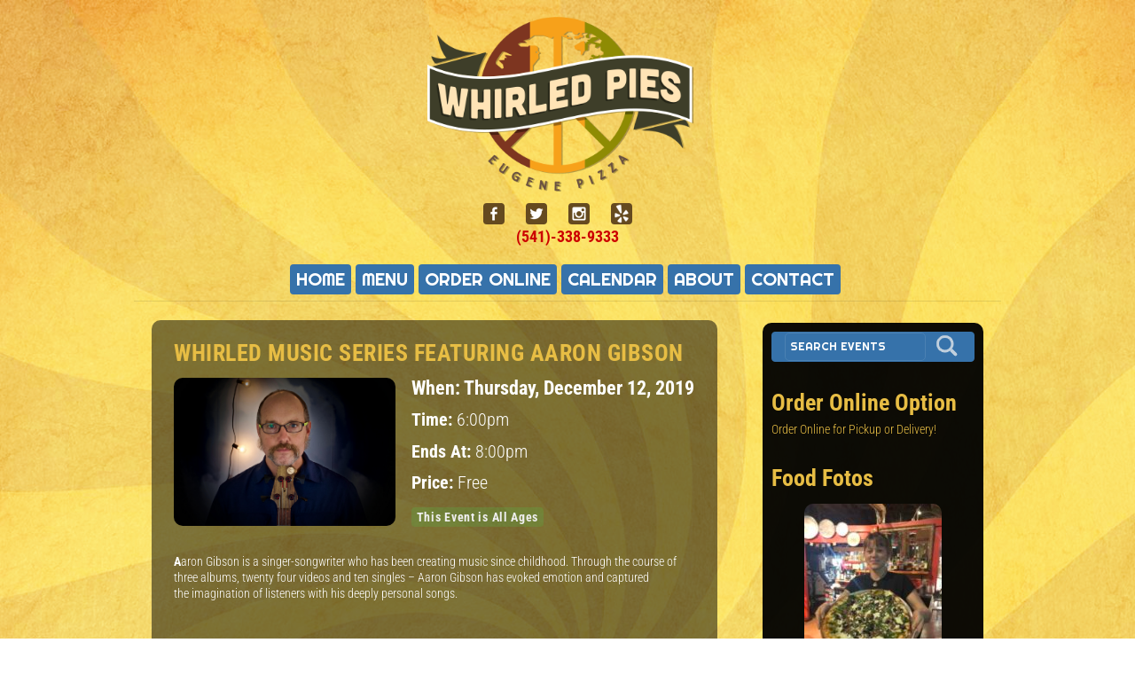

--- FILE ---
content_type: text/css
request_url: https://whirledpies.com/wp-content/uploads/themify-concate/3387082980/themify-673504207.min.css
body_size: 10245
content:
@charset "UTF-8";
/* Themify Basic 7.1.4 framework 7.2.1 */

/*/css/base.min.css*/
.tf_loader{width:1em;height:1em;overflow:hidden;display:inline-block;vertical-align:middle;position:relative}.tf_loader:before{content:'';width:100%;height:100%;position:absolute;top:0;left:0;text-indent:-9999em;border-radius:50%;box-sizing:border-box;border:.15em solid rgba(149,149,149,.2);border-left-color:rgba(149,149,149,.6);animation:tf_loader 1.1s infinite linear}@keyframes tf_loader{0{transform:rotate(0)}100%{transform:rotate(360deg)}}.tf_clear{clear:both}.tf_left{float:left}.tf_right{float:right}.tf_textl{text-align:left}.tf_textr{text-align:right}.tf_textc{text-align:center}.tf_textj{text-align:justify}.tf_text_dec{text-decoration:none}.tf_hide{display:none}.tf_hidden{visibility:hidden}.tf_block{display:block}.tf_inline_b{display:inline-block}.tf_vmiddle{vertical-align:middle}.tf_mw{max-width:100%}.tf_w{width:100%}.tf_h{height:100%}.tf_overflow{overflow:hidden}.tf_box{box-sizing:border-box}.tf_abs{position:absolute;top:0;right:0;bottom:0;left:0}.tf_abs_t{position:absolute;top:0;left:0}.tf_abs_b{position:absolute;bottom:0;left:0}.tf_abs_c{position:absolute;top:50%;left:50%;transform:translate(-50%,-50%)}.tf_rel{position:relative}.tf_opacity{opacity:0}.tf_clearfix:after{content:"";display:table;clear:both}.loops-wrapper>.post,.woocommerce ul.loops-wrapper.products>li.product{float:left;box-sizing:border-box;margin-left:3.2%;margin-right:0;margin-bottom:3.2%;clear:none}.woocommerce .loops-wrapper.no-gutter.products>.product,body .loops-wrapper.no-gutter>.post{margin:0}.woocommerce .loops-wrapper.products.list-post>.product{margin-left:0}.tf_scrollbar{scroll-behavior:smooth;--tf_scroll_color:rgba(137,137,137,.2);--tf_scroll_color_hover:rgba(137,137,137,.4);scrollbar-color:var(--tf_scroll_color) transparent;scrollbar-width:thin}.tf_scrollbar::-webkit-scrollbar{width:var(--tf_scroll_w,10px);height:var(--tf_scroll_h,10px)}.tf_scrollbar::-webkit-scrollbar-thumb{background-color:var(--tf_scroll_color);background-clip:padding-box;border:2px solid transparent;border-radius:5px}.tf_scrollbar:hover{scrollbar-color:var(--tf_scroll_color_hover) transparent}.tf_scrollbar:hover::-webkit-scrollbar-thumb{background-color:var(--tf_scroll_color_hover)}.tf_close{position:relative;transition:transform .3s linear;cursor:pointer}.tf_close:after,.tf_close:before{content:'';height:100%;width:1px;position:absolute;top:50%;left:50%;transform:translate(-50%,-50%) rotate(45deg);background-color:currentColor;transition:transform .25s}.tf_close:after{transform:translate(-50%,-50%) rotate(-45deg)}.tf_close:hover:after{transform:translate(-50%,-50%) rotate(45deg)}.tf_close:hover:before{transform:translate(-50%,-50%) rotate(135deg)}.tf_vd_lazy:fullscreen video{height:100%;object-fit:contain}

/*/css/themify.common.min.css*/
iframe{border:0}a{cursor:pointer}.button:focus,a:focus,button:focus,input:focus,select:focus,textarea:focus{outline:1px dotted hsla(0,0%,59%,.2)}.tf_focus_heavy .button:focus,.tf_focus_heavy a:focus,.tf_focus_heavy button:focus,.tf_focus_heavy input:focus,.tf_focus_heavy select:focus,.tf_focus_heavy textarea:focus{outline:2px solid rgba(0,176,255,.8)}.tf_focus_none .button:focus,.tf_focus_none a,.tf_focus_none a:focus,.tf_focus_none button:focus,.tf_focus_none input:focus,.tf_focus_none select:focus,.tf_focus_none textarea:focus{outline:none}.tf_large_font{font-size:1.1em}.screen-reader-text{clip:rect(1px,1px,1px,1px);word-wrap:normal!important;border:0;clip-path:inset(50%);height:1px;margin:-1px;overflow:hidden;padding:0;position:absolute;width:1px}.screen-reader-text:focus{clip:auto!important;background-color:#f1f1f1;border-radius:3px;box-shadow:0 0 2px 2px rgba(0,0,0,.6);color:#21759b;display:block;font-size:.875rem;font-weight:700;height:auto;left:5px;line-height:normal;padding:15px 23px 14px;text-decoration:none;top:5px;width:auto;z-index:100000}.skip-to-content:focus{clip-path:none}.post-image .themify_lightbox{display:block;max-width:100%;position:relative}.post-image .themify_lightbox .zoom{background:rgba(0,0,0,.3);border-radius:100%;height:35px;left:50%;position:absolute;top:50%;transform:translate(-50%,-50%);width:35px}.post-image .themify_lightbox .zoom .tf_fa{stroke-width:1px;color:#fff;left:50%;line-height:100%;position:absolute;top:50%;transform:translate(-50%,-50%);vertical-align:middle}.post-image .themify_lightbox:hover .zoom{background:rgba(0,0,0,.6)}.pswp:not(.pswp--open){display:none}.ptb_map button,.themify_map button{border-radius:0}
/*/wp-content/themes/basic/styles/modules/site-logo.min.css*/
#site-logo{font-size:36px;font-weight:700;letter-spacing:-.02em;line-height:1.4em;margin:0}#site-logo a,#site-logo a:hover{text-decoration:none}
/*/css/modules/social-links.min.css*/
.social-widget .widget{display:inline-block;margin:0 3px 0 0}.social-widget .widgettitle{background:0;border:0;border-radius:0;box-shadow:none;display:inline-block;font-family:inherit;font-size:100%;font-weight:700;letter-spacing:0;margin:0 .5em 0 0;padding:0;text-transform:none;vertical-align:middle;width:auto}.social-widget .social-links{display:inline;margin:6px 0 0;padding:0}.widget .social-links li img{vertical-align:middle}.widget .social-links{line-height:1em;padding:0}.social-links .social-link-item{border:0;display:inline-block;list-style:none;margin:0 5px 5px 0;padding:0}.social-links.vertical li{display:block;margin:0 0 5px}.widget .social-links a,.widget .social-links a:hover{text-decoration:none}.social-links li em{border-radius:100%;display:inline-block;font-size:20px;height:20px;line-height:1em;padding:4px;text-align:center;vertical-align:middle;width:20px}.social-links .icon-small em{font-size:8px;height:8px;width:8px}.social-links .icon-large em{font-size:28px;height:36px;padding:6px;width:36px}.social-links .icon-small img{max-height:16px;max-width:16px}.social-links .icon-medium img{max-height:24px;max-width:24px}.social-links .icon-large img{max-height:32px;max-width:32px}#footer .social-links.horizontal li,#sidebar .social-links.horizontal li{border:0;display:inline-block}#footer .social-links.vertical,#sidebar .social-links.vertical{display:block}#footer .social-links.vertical li,#sidebar .social-links.vertical li{display:block;margin:0 0 .5em}
/*/wp-content/themes/basic/style.min.css*/
/*!
Theme Name:Themify Basic
Theme URI:https://themify.me/themes/basic
Version:7.1.4 
Description:Created by <a href="http://www.themify.me">Themify</a>.
Author:Themify
Author URI:http://www.themify.me
License:GNU General Public License v2.0
License URI:http://www.gnu.org/licenses/gpl-2.0.html
Copyright:(c) 2016 Themify.
Tags:featured-images, translation-ready, custom-menu
Text Domain:themify

---------

DO NOT EDIT THIS FILE.

If you need to override theme styling, please add custom CSS in Appearance > Customize > Custom CSS or a child theme (https://themify.me/docs/child-theme).
*/a,abbr,acronym,address,b,bdo,big,blockquote,body,br,button,cite,code,dd,del,dfn,div,dl,dt,em,fieldset,figure,form,h1,h2,h3,h4,h5,h6,html,i,img,ins,kbd,legend,li,map,object,ol,p,pre,q,samp,small,span,strong,sub,sup,table,tbody,td,tfoot,th,thead,tr,tt,ul,var{margin:0;padding:0}fieldset,img{border:0}img{box-sizing:border-box}article,aside,details,figcaption,figure,footer,header,hgroup,menu,nav,section{display:block}audio,iframe,object{max-width:100%}html{-webkit-font-smoothing:antialiased}body{background-color:#fff;color:#666;font:.9em/1.5em Arial,Helvetica,sans-serif;overflow-wrap:break-word}a{color:#1f7bb6;outline:none;text-decoration:none}a:hover{text-decoration:underline}p{margin:0 0 1.2em;padding:0}small{font-size:87%}blockquote{font:italic 110%/130% Times New Roman,Times,serif;padding:8px 30px 15px}ol,ul{line-height:140%;margin:1em 0 1.4em 24px}li,ol,ul{padding:0}li{margin:0 0 .5em}h1,h2,h3,h4,h5,h6{line-height:1.3em;margin:0 0 .4em;overflow-wrap:normal}h1{font-size:2em}h2{font-size:1.8em}h3{font-size:1.6em}h4{font-size:1.4em}h5{font-size:1.2em}h6{font-size:1em}button,input,input[type=search],select,textarea{font-family:inherit;font-size:100%;line-height:inherit;max-width:100%}input[type=date],input[type=datetime-local],input[type=datetime],input[type=email],input[type=month],input[type=number],input[type=password],input[type=search],input[type=tel],input[type=text],input[type=time],input[type=url],input[type=week],textarea{-webkit-appearance:none;background-color:#f3f3f3;border:1px solid rgba(0,0,0,.1);border-radius:5px;box-sizing:border-box;max-width:100%;padding:7px 10px;width:240px}textarea{width:100%}input[type=date]:focus,input[type=datetime-local]:focus,input[type=datetime]:focus,input[type=email]:focus,input[type=month]:focus,input[type=number]:focus,input[type=password]:focus,input[type=search]:focus,input[type=tel]:focus,input[type=text]:focus,input[type=time]:focus,input[type=url]:focus,input[type=week]:focus,textarea:focus{background-color:#f9f9f9;box-shadow:0 2px 6px rgba(0,0,0,.1);outline:none}button,input[type=reset],input[type=submit]{-webkit-appearance:none;background-color:#333;border:0;border-radius:5px;color:#fff;cursor:pointer;padding:7px 20px}button:hover,input[type=reset]:hover,input[type=submit]:hover{background-color:#000;color:#fff}#body,#content,#footer,#footerwrap,#header,#headerwrap,#layout,#main-nav,#pagewrap,#sidebar,.author-box,.pagewidth,.post,.post-nav,.widget{box-sizing:border-box}.pagewidth,.row_inner{margin:0 auto;width:978px}#body{margin:0 auto;max-width:100%}#content{float:left;padding:5% 0 3%;width:68%}#sidebar{padding:5% 0 3%;width:26.5%}#sidebar,.sidebar-left #content{float:right}.sidebar-left #sidebar{float:left}.sidebar-none #content{float:none;width:100%}.full_width #layout{width:100%}.full_width #content{padding:0}.full_width #content,.full_width #sidebar{float:none;width:auto}.col2-1,.col3-1,.col3-2,.col4-1,.col4-2,.col4-3{float:left;margin-left:3.2%}.col4-1{width:22.6%}.col2-1,.col4-2{width:48.4%}.col4-3{width:74.2%}.col3-1{width:31.2%}.col3-2{width:65.6%}.col.first,.col2-1.first,.col3-1.first,.col3-2.first,.col4-1.first,.col4-2.first,.col4-3.first{clear:left;margin-left:0}#header{border-bottom:1px solid rgba(0,0,0,.1);padding:1em 0 0;position:relative}.social-widget{bottom:10px;float:right;position:absolute;right:0}.social-widget a,.social-widget a:hover{text-decoration:none}.social-widget .widget{display:inline-block;margin:0 2px 0 0}.social-widget .widget div{display:inline}.social-widget .widgettitle{background:0;border:0;box-shadow:none;display:inline-block;font-size:100%;font-weight:700;letter-spacing:0;margin:5px 8px 2px 0;padding:0;position:static;text-transform:none;width:auto}.social-widget ul{display:inline;margin:6px 0 0!important;padding:0}.social-links.horizontal li{border:0!important;clear:none;display:inline-block;line-height:100%;margin:0;padding:0 2px 5px 0}.social-widget li img{margin-top:-5px;vertical-align:middle}.social-widget div.rss{display:inline-block;vertical-align:middle}.social-widget div.rss a{display:inline-block;margin-bottom:5px}.social-widget div.rss .tf_fa{color:#f9a447;display:inline-block;font-size:1.75em;padding-right:5px;vertical-align:middle}#header #searchform{position:absolute;right:0;top:20px}#header #searchform #s{border-radius:5px;box-sizing:border-box;float:right;padding:5px 7px 5px 28px;position:relative;transition:width .7s;width:100px}#searchform .tf_fa{left:10px;pointer-events:none;position:absolute;top:10px;transform:rotate(90deg);z-index:1}#header #searchform #s:focus{color:#333;width:140px}#main-nav{margin:1.5em 0 .5em;padding:0}#main-nav li{float:left;list-style:none;margin:0;padding:0;position:relative}#main-nav a{display:block;margin:0 5px 0 0;padding:5px 15px;text-decoration:none}#main-nav .current-menu-item a,#main-nav .current_page_item a{background-color:#333;border-radius:5px;color:#fff}#main-nav .current-menu-item a:hover,#main-nav .current_page_item a:hover{color:#fff}#main-nav .current-menu-item ul a,#main-nav .current_page_item ul a,#main-nav ul .current-menu-item a,#main-nav ul .current_page_item a,#main-nav ul a{background:0;border:0;border-radius:0;box-shadow:none;box-sizing:border-box;color:#666;display:block;font-size:100%;line-height:140%;margin:0;padding:6px 10px 6px 15px;text-shadow:none;text-transform:none;width:200px}#main-nav .current-menu-item ul a:hover,#main-nav .current_page_item ul a:hover,#main-nav ul .current-menu-item a:hover,#main-nav ul .current_page_item a:hover,#main-nav ul a:hover{background-color:rgba(0,0,0,.07);color:#000}#main-nav ul{background-color:#fff;border-radius:5px;box-shadow:0 0 0 1px rgba(0,0,0,.2),0 2px 12px rgba(0,0,0,.15);left:-999em;list-style:none;margin:0;padding:5px 0;position:absolute;z-index:100}#main-nav ul li{background:0;float:none;margin:0;padding:0}#main-nav li.dropdown-open>ul{left:0}#main-nav li li.dropdown-open>ul.children,#main-nav li li.dropdown-open>ul.sub-menu{left:190px;top:-2px}@media (hover:hover){#main-nav li:hover>ul{left:0}#main-nav li li:hover>ul,#main-nav li li:hover>ul.sub-menu{left:190px;top:-2px}}#main-nav a:focus{outline:1px dotted #999}@media (hover:none){#main-nav .child-arrow{border-radius:100%;margin-left:7px;padding:0 7px}#main-nav ul .child-arrow{float:right;margin-right:10px}}.author-bio{margin:0 0 30px}.author-bio .author-avatar{float:left;margin:0 15px 0 0}.author-bio .author-avatar img{background-color:#fff;border:1px solid #ccc;padding:4px}.author-bio .author-name{font-size:160%;margin:0 0 5px;padding:0}.author-posts-by{border-color:#ccc hsla(0,0%,46%,.3) hsla(0,0%,46%,.3);border-top:4px double hsla(0,0%,46%,.3);font-size:140%;margin:0 0 20px;padding:10px 0 0;text-transform:uppercase}.category-section{clear:both;margin-bottom:30px}.category-section-title{border-top:4px double #ccc;font-size:120%;margin:0 0 20px;padding:10px 0 0;text-transform:uppercase}.post{box-sizing:border-box;margin-bottom:50px}.post-content{min-width:120px}.post-title{font-size:26px;margin:0 0 5px;padding:0}.post-image{margin:0 0 5px;max-width:100%}.post-image.left{float:left;margin-right:15px}.post-image.right{float:right;margin-left:15px}.post-meta{font-size:.9em;margin:0 0 7px}.post-meta a{color:inherit}.post-meta span .tf_fa{display:inline-block;margin-right:6px;opacity:.6;vertical-align:middle}.post-meta .post-author,.post-meta .post-category,.post-meta .post-tag{padding:2px 0}.post-meta .post-author:after,.post-meta .post-category:after,.post-meta .post-tag:after{border-left:1px solid;content:"";display:inline-block;height:1.3em;margin:0 .45em 0 .6em;opacity:.1;transform:skewX(-15deg);vertical-align:middle;white-space:nowrap;width:1px}.loops-wrapper.grid4 .post-title{font-size:120%;margin:0 0 3px;padding:0}.loops-wrapper.grid3 .post-title{font-size:140%;margin:0 0 3px;padding:0}.loops-wrapper.grid2 .post-title{font-size:150%;margin:0 0 3px;padding:0}.loops-wrapper.grid2-thumb .post-title{font-size:150%;margin:0 0 5px}.loops-wrapper.grid2-thumb .post-image{float:left;margin:5px 14px 10px 0}.loops-wrapper.grid2-thumb .post-content{overflow:hidden}.loops-wrapper.list-thumb-image .post-image{float:left;margin:7px 16px 10px 0}.loops-wrapper.list-thumb-image .post-content{overflow:hidden}.loops-wrapper.list-large-image .post-image{float:left;margin:7px 22px 10px 0}.loops-wrapper.list-large-image .post-title{font-size:200%;margin:0 0 5px;padding:0}.loops-wrapper.list-large-image .post-content{overflow:hidden}.embed-youtube,.post-video{font-size:.9em;height:0;margin-bottom:15px;overflow:hidden;padding-bottom:56.25%;position:relative}.embed-youtube embed,.embed-youtube iframe,.embed-youtube object,.post-video embed,.post-video iframe,.post-video object{height:100%;left:0;position:absolute;top:0;width:100%}.twitter-tweet-rendered{max-width:100%!important}.author-box{margin:15px 0}.author-box .author-avatar{float:left;margin:0 15px 5px 0}.author-box .author-name{margin:0 0 5px}.post-pagination{margin:.5em 0 2em;text-align:right}.post-pagination strong{margin-right:3px}.post-pagination a{margin-left:3px;margin-right:3px}.post-nav{clear:both;margin:0 0 30px;padding:15px 0}.post-nav .next,.post-nav .prev{position:relative;width:47%}.post-nav a{display:block}.post-nav a,.post-nav a:hover{text-decoration:none}.post-nav .prev{float:left}.post-nav .next{float:right;text-align:right}.post-nav .arrow{background-color:#333;border-radius:10em;color:#fff;display:block;float:left;font:normal 20px/100% Times New Roman,Times,serif;height:28px;margin:-8px 10px 17px 0;padding:4px 0 0;text-align:center;width:32px}.post-nav .next .arrow{float:right;margin-left:10px;margin-right:0}.post-nav a:hover span{background-color:#000}.commentwrap{clear:both;margin:10px 0 20px;position:relative}#reply-title,.comment-title{font-size:140%;margin:0 0 10px;padding:0}.commentwrap .pagenav{border:0;box-shadow:none;margin:10px 0}.commentwrap .pagenav.top{margin:0;position:absolute;right:0;top:10px}.commentlist{border-top:1px solid rgba(0,0,0,.1);margin:0 0 30px;padding:5px 0 0}.commentlist li{list-style:none;margin:0;padding:15px 0 0;position:relative}.commentlist .comment-author{margin:2px 0 5px;padding:0}.commentlist .avatar{float:left;margin:0 15px 0 0}.commentlist cite{font-size:130%;font-style:normal}.commentlist cite a{text-decoration:none}.commentlist cite .tf_fa{margin-right:10px}.commentlist .bypostauthor>.comment-author cite .tf_fa{color:#ca0012;margin-right:18px}.commentlist .comment-time{font-size:75%;text-transform:uppercase}.commentlist .commententry{border-bottom:1px solid rgba(0,0,0,.1);min-height:40px;overflow:hidden;overflow-wrap:break-word;padding-bottom:5px;position:relative}.commentlist ol,.commentlist ul{margin:0 0 0 7%;padding:0}.commentlist .reply{position:absolute;right:0;top:8px}.commentlist .comment-reply-link{font-size:11px;text-decoration:none;text-transform:uppercase}.commentlist .comment-reply-link:hover{text-decoration:none}#respond{clear:both;margin:0;padding:10px 0 0;position:relative}#respond #cancel-comment-reply-link{background-color:#f30;color:#fff;display:block;font-size:85%;line-height:100%;padding:5px 10px;position:absolute;right:0;text-decoration:none;top:20px}#respond #cancel-comment-reply-link:hover{background-color:#333}#commentform{margin:15px 0 0}#commentform label{font-weight:700}#commentform label small{font-weight:400}#commentform textarea{box-sizing:border-box;height:140px;width:100%}#commentform .comment-form-author,#commentform .comment-form-email{box-sizing:border-box;clear:none;float:left;width:50%}#commentform p.comment-form-author{padding-right:2%}#commentform .comment-form-email{padding-left:2%}#commentform input[type=email],#commentform input[type=text],#commentform input[type=url]{box-sizing:border-box;max-width:none;width:100%}#commentform input#submit{padding:7px 20px}.widget{margin:0 0 30px;overflow-wrap:break-word}.widgettitle{font-size:120%;margin:0 0 10px;padding:0}.widget ul{margin:0;padding:0}.widget li{clear:both;list-style:none;margin:0;padding:6px 0}.widget ul ul{border-top:none;margin:6px 0 -6px;padding:0}.widget ul ul li{margin:0;padding-left:10px}.widget #wp-calendar caption{font-weight:700;padding-bottom:10px}.widget #wp-calendar td{padding:4px 2px;text-align:center;width:31px}.widget .feature-posts-list br{display:none}.widget .feature-posts-list .post-img{float:left;margin:4px 12px 10px 0}.widget .feature-posts-list small{display:block;font-size:90%;font-style:italic;margin:0 0 3px}.widget .feature-posts-list .feature-posts-title{margin:4px 0 3px}.widget .feature-posts-list .post-excerpt{display:block}.widget .twitter-list .twitter-timestamp{font-size:90%;font-style:italic}.widget .follow-user{margin:0;padding:5px 0}.widget .links-list img,.widget_links img{vertical-align:middle}.recent-comments-list .avatar{float:left;margin-right:12px}.widget .flickr_badge_image{margin-top:10px}.widget .flickr_badge_image img{float:left;height:50px;margin-bottom:12px;margin-right:12px;width:50px}.shortcode .flickr_badge_image{float:left;margin:0 1.5% 1.5% 0;width:23.8%}.shortcode .flickr_badge_image:nth-of-type(4n){margin-right:0}.shortcode .flickr_badge_image img{margin:0}#sidebar #searchform{position:static}#sidebar #searchform #s{width:93%}#content .twitter-tweet-rendered,#content .twt-border{max-width:100%!important}#content .twt-border{min-width:180px!important}.widget .social-links{line-height:100%;margin:0 0 20px;padding:0}.widget .social-links li{border:0;display:inline-block;list-style:none;margin:0 5px 5px 0;padding:0}.widget .social-links img{vertical-align:middle}.widget .textwidget ul{margin:0 0 1.4em 1.6em}.widget .textwidget li{display:list-item}.widget .textwidget ul li{list-style:disc}.widget .textwidget ol li{list-style:decimal}#footer{border-top:1px solid rgba(0,0,0,.1);clear:both;padding:30px 0}.back-top{clear:both;float:left;margin-top:-3px}.back-top a{background-color:#000;border-radius:10em;color:#fff;display:block;height:30px;margin:0 10px 10px 0;text-indent:-900em;width:30px}.back-top a .tf_fa{float:left;font-size:1.4em;margin-top:5px;text-align:center;text-indent:0;width:100%}.back-top a:hover{background-color:#333}.footer-nav{margin:7px 0 10px;padding:0;text-align:left}.footer-nav li{display:inline-block;list-style:none;margin:0 8px 5px 0;padding:0}.footer-text{clear:both;font-size:90%}img.aligncenter,img.alignleft,img.alignnone,img.alignright{margin-bottom:15px}.alignleft{float:left;margin-right:30px}.alignright{float:right;margin-left:30px}.aligncenter{display:block;margin-left:auto;margin-right:auto;text-align:center}.wp-caption{margin-bottom:15px;max-width:100%;text-align:center}.wp-caption-text{font-size:95%;line-height:120%;margin:6px 0}.attachment.single-attachment,.single-attachment .attachment{float:none;margin:0;text-align:left}.clear{clear:both}.left{float:left}.right{float:right}.textleft{text-align:left}.textright{text-align:right}.textcenter{text-align:center}#body:after,#content:after,#footer:after,#main-nav:after,.menu:after,.widget li:after,footer:after{clear:both;content:" ";display:block;font-size:0;height:0;visibility:hidden}#main-nav,.menu,.widget li,footer{display:block}@media(max-width:1260px){.default_width #layout .row_inner{max-width:100%}}
/*/wp-content/themes/basic/media-queries.min.css*/
@media (max-width:1200px){
@media(max-width:1060px){.skin-page .pagewidth,.skin-page-black .pagewidth{max-width:100%}.skin-page #content,.skin-page-black #content{width:67.8%}.skin-page #sidebar,.skin-page-black #sidebar{width:26.2%}}@media(max-width:1100px){.pagewidth,.row_inner{max-width:90%}#content{width:67.8%}#sidebar{width:26.2%}}@media(max-width:760px){#content,#sidebar{clear:both;float:none;max-width:100%!important;width:100%!important}#sidebar .secondary{width:48%}.list-large-image .post-content,.list-thumb-image .post-content{overflow:visible}}@media(max-width:680px){h1{font-size:1.8em}.loops-wrapper.grid2 .post-title,.loops-wrapper.grid3 .post-title,.loops-wrapper.grid4 .post-title,.post-title,h2{font-size:1.6em}h3{font-size:1.4em}h4{font-size:1.2em}.post-video{clear:both}html{-webkit-text-size-adjust:none}.col2-1,.col3-1,.col3-2,.col4-1,.col4-2,.col4-3{margin-left:0;max-width:100%;width:100%}.loops-wrapper,.post{margin-left:0!important;width:auto!important}.post{float:none!important;max-width:100%!important}.post-nav .next,.post-nav .prev{clear:both;display:block;margin-bottom:10px;width:100%}.commentlist{padding-left:0}.commentlist .commententry{clear:left}.commentlist .avatar{float:left;height:40px;margin:0 10px 10px 0;width:40px}.woocommerce #content div.product div.images,.woocommerce #content div.product div.summary{float:none!important;width:100%!important}}
}
/*/wp-content/themes/whirled-pies-basic/style.css*/
/*
Theme Name: Whirled Pies
Description: Child theme for Themify Basic
Author: Modified by Aaron Dietrich for Whirled Pies
Template: basic
Version:      0.1
*/

/* === GLOBAL (Mostly configured within THEME SETTING) === */
body {
        font-family: 'Roboto Condensed', sans-serif;
}
div#site-description {
    position: absolute !important;
    top: -9999px;
    left: -9999px;
}
#content { 
padding: 2.25% 0 3%;
}

.page-id-107 #content { 
 width:100%
}

.pagewidth {
    width: 100%;
	max-width:978px;
}
.page aside#sidebar {
    margin-top: 58px;
}

.page.page-id-107 aside#sidebar {
    display: none;
}

.page-content.entry-content img {
    -webkit-border-radius: 10px;
    -o-border-radius: 10px;
    border-radius: 10px;
}
a.tb_turn_on.js-turn-on-builder {
    display: none;
}

/* === HEADER STUFF === */
#header {
	height: 100%;
	text-align:center;
}
#site-logo {
	top:unset;
    margin: 5px 0 5px 0;
}
#site-logo a img {
    max-width: 300px;
}
#header nav {
    display: flex;
    align-items: center;
    justify-content: center;
}
#main-nav a {
	-webkit-border-radius: 4px;
	-o-border-radius: 4px;
	border-radius: 4px;
}
#header .social-widget {
    float: none;
    position: unset;
    bottom: 10px;
    right: unset;
}

#header .social-widget a {
    text-decoration: none;
    color: #cc0000;
    font-weight: bold;
    font-size: 18px;
}

#header .email-subscribe {
    background: rgba(51,51,51,0.5);
    border: 1px solid #444;
    height: 25px;
    float: left;
    -webkit-border-radius: 4px;
    -o-border-radius: 4px;
    border-radius: 4px;
}
#header .wpcf7 .wpcf7-form {
    font-weight: 700;
    width: 250px; 
    height: 25px;
}
#header .wpcf7 .wpcf7-text {
    font-size: 14px;
    padding-top: 2px;
    padding-left: 5px;
    font-family: 'Roboto Condensed', sans-serif;
    background: none;
    color: #fff;
    text-transform: uppercase;
    font-weight: 400;
    border: 0px;
    width: 80%;	
}
#header .wpcf7 .wpcf7-submit {
    cursor: pointer;
    background: url(https://whirledpies.com/wp-content/themes/whirled-pies-basic/images/email-btn.png) top right no-repeat;
    width: 38px;
    height: 35px;
    border: 0px;
    display: inline;
    text-align: center;
    font-size: 0px;
    opacity: 0.7;
}
#header .wpcf7 .wpcf7-submit:hover {
    opacity: 1;
}
.widget .social-links li img {
    height: 24px;
    width: 24px;
    background: #654a1f;
    transition: all 0.3s ease 0s;
	-webkit-border-radius: 4px;
	-o-border-radius: 4px;
	border-radius: 4px;	
}
.widget .social-links li img:hover {
    height: 24px;
    width: 24px;
    background: #3672aa;
    transition: all 0.3s ease 0s;
}
.widget .social-links li.facebook img:hover {
    background: #395693;
}
.widget .social-links li.twitter img:hover {
    background: #4fc5f7;
}
.widget .social-links li.instagram img:hover {
    background: #5e4cc8;
}
.widget .social-links li.yelp img:hover {
    background: #cc2222;
}
/* == HEADER Mobile Media-Query Tweaks === */
.mobile_menu_active #site-logo a {
    margin-left: 25px;
}
.mobile_menu_active .social-widget { padding: 0; }
.mobile_menu_active .mobile-button {
	background-color: #3672aa;
	position: absolute;
	top: 20px;
	left: 20px;
	width: 42px;
	height: 35px;
	float: unset;
	padding: 2px 5px 5px 5px;
	border-radius: 5px;
	-webkit-border-radius: 5px;
	-o-border-radius: 5px;
	border: solid 1px #999;
}
.mobile_menu_active .mobile-button:hover,
.mobile_menu_active .mobile-button.active {
    background-color: #e6bb45;
}

.mobile_menu_active .mobile-button:before {
    font: normal 26px/1em FontAwesome;
    padding-top: 0;
	color:#fff;	
}
.mobile_menu_active .mobile-button:after {
    content: "";
    color: #000;
    margin-top: 0;
    font-family: Righteous;
    font-weight: normal;
    font-size: 16px;
    line-height: 18px;
    text-transform: uppercase;
    color: #ffffff;
    padding: 0;
}
.mobile_menu_active .mobile-button:hover::before,
.mobile_menu_active .mobile-button:hover::after,
.mobile_menu_active .mobile-button.active:before,
.mobile_menu_active .mobile-button.active:after {
    color:#cc0000;
}

.mobile_menu_active #main-nav {
    top: 60px;
    right: unset;
    left: 20px;
    width: 135px;
    padding: 5px 5px 5px 0;
    background: rgba(255, 255, 255, 0.75);
    border: solid 1px #999;
    box-shadow: 1px 2px 0 rgba(0,0,0,.2);
    border-radius: 5px;
    -webkit-border-radius: 5px;
    -o-border-radius: 5px;
    text-align: left;
}
.mobile_menu_active #main-nav li {
    margin: 5px 0 5px 3px;
    font-size: 16px;
    font-family: Righteous;
    font-weight: normal;
    text-transform: uppercase;
}
.mobile_menu_active #main-nav li:hover {
	background-color: #e7bd44;
    border-radius: 5px;
    -webkit-border-radius: 5px;
    -o-border-radius: 5px;	
}
.mobile_menu_active #main-nav a, .mobile_menu_active #main-nav ul a {
    margin: 0;
    padding: 0 2px 0 5px;
}

#layout {
    background: rgba(0,0,0, 0.5);
    padding: 0 20px;
    margin: 0 auto;
    -webkit-border-radius: 10px 10px 0 0;
    -o-border-radius: 10px 10px 0 0;
    border-radius: 10px 10px 0 0;	
}

footer#footer {
    background: rgba(0,0,0, 0.5);
	border-top: solid 0px #ccc;
	padding: 0;
    -webkit-border-radius: 0 0 10px 10px;
    -o-border-radius: 0 0 10px 10px;
    border-radius: 0 0 10px 10px;	
}
.footer-widgets.clearfix {
	display:none;
}
.back-top {
    clear: both;
    float: left;
    margin-top: -3px;
    display: none;
}
#logoFooter h1 {
    margin:0;
}
#logoFooter h1 a {
    background: url(https://whirledpies.com/wp-content/themes/whirled-pies-basic/images/WhirledPiesLogoSM.png) no-repeat;
    width: 100px;
    height: 60px;
    display: block;
    position: absolute;
    text-indent: -99999px;
}
#footer #logoFooter {
    width: 110px;
    height: 100px;
    float: left;
    clear: both;
}
#footer a:link, #footer a:visited {
    font-size: 13px;
    line-height: 16px;
    color: #DDD;
}
#footer a:link:hover, #footer a:visited {
    text-decoration: none;
}
.footer-text.clearfix {
    padding: 25px;
    background: rgba(0,0,0, 0.5);
    -webkit-border-radius: 0 0 10px 10px;
    -o-border-radius: 0 0 10px 10px;
    border-radius: 0 0 10px 10px;		
}

/* === Sidebar === */
#sidebar {
    padding: 2.5% 0 3%;
}
.sidebar-container {
    padding: 10px;
    background: rgba(0,0,0, 0.95);
    -webkit-border-radius: 10px;
    -o-border-radius: 10px;
    border-radius: 10px;	
}
.sidebar-container .form-group.event-just-announced-search {
    background: #3672aa;
    border: 1px solid #3672aa;
    -webkit-border-radius: 4px;
    -o-border-radius: 4px;
    border-radius: 4px;
}
.sidebar-container input[type=text] {
    width: 70%;
    max-width: 200px;
    margin-left: auto;
    margin-right: auto;
    font-family: Righteous;
    font-weight: normal;
    font-size: 12.5px;
    text-transform: uppercase;
    line-height: 20px;
    background: #3672aa;
    color: #fff;
	border: 1px solid #4b81b3;
    padding: 5px 2px 5px 5px;
}
.sidebar-container input[type=text]::placeholder {color:#fff;}


.sidebar-container input[type=submit],
.sidebar-container input[type=submit]:hover {
    cursor: help;
    background: url(/wp-content/themes/whirled-pies-basic/images/search-btn.png) top right no-repeat;
    width: 28px;
    height: 30px;
    border: 0px;
    display: inline;
    text-align: right;
    font-size: 0;
    opacity: 0.75;
    line-height: 32px;
    padding: 2px 20px 0 20px;
}


.sidebar-container h4.widgettitle {
    color: #e7bd44;
    font-size: 26px;
    line-height: 32px;
    margin-bottom: 5px;
}

.sidebar-container .widget .social-links {
    text-align: center;
}



/* === HOME PAGE == */
.home .module-slider {
    margin-bottom: 0;
}
.module-slider,
.caroufredsel_wrapper,
.themify_builder_slider > li,
.slide-inner-wrap,
.slide-image,
.slide-image img {max-height:425px;}

.home .themify_builder_slider>li {
    background-color: #2a2a2a;
    border-radius: 10px;
    -webkit-border-radius: 10px;
    -o-border-radius: 10px;
}
.home .slide-image {
	-webkit-border-radius: 10px;
	-o-border-radius: 10px;
	border-radius: 10px;
	border: 4px #2a2a2a solid;
}
.home .slide-image img {
    width: 100%;
    border-radius: 10px;
	-webkit-border-radius: 10px;
	-o-border-radius: 10px;
	    max-height: 414px;
}
.home .slider-overlay .slide-content {
	position: absolute !important;
    padding: 1% 2% .5% 1%;
    width: 99.2%;
    margin: 0 0 4px 4px;
    color: #ccc;
    line-height: 20px;
	text-align: left;
    box-sizing: border-box;
    z-index: 99;
    background: url(https://whirledpies.com/wp-content/themes/whirled-pies-basic/images/bg-caption.png);
    text-transform: uppercase;
    -webkit-border-radius: 0 0 10px 10px;
    -o-border-radius: 0 0 10px 10px;
    border-radius: 0 0 10px 10px;
}
.home .slider-overlay h3.slide-title {
	margin: 0;
	    text-align: center;
}
.home .slider-overlay .slide-content a, .home .slider-overlay .slide-title a {
    color: #fff;
    text-decoration: none;
    font-size: 30px;
	font-weight: normal;
	line-height: 28px;
	margin: 0;	
}

.home .col2-1.sub_column.module_column.first.sub_column_post_187.sub_column_1-0-0-0 {
    width: 74.75%;
    float: left;
    padding: 2.25% 0 3%;
}
.home h3.module-title{
    color: white;
    font-size: 38px;
    text-transform: uppercase;
	 margin-bottom: 10px;
}

.home .col2-1.sub_column.module_column.last.sub_column_post_187.sub_column_1-0-0-1 {
    width: 21.5%;
    float: right;
    padding: 2.5% 0 3%;
    margin-top: 60px;
    margin-right: 0px;
    margin-left: 25px;
}

.home .themify_builder:not(.themify_builder_admin) .module_column {
    display: unset;
    -webkit-flex-flow: unset;
    -ms-flex-flow: unset;
    flex-flow: unset;
}

/* === Break Point Schmorgasbord === */
@media screen and (max-width: 760px) {
	
	.mobile_menu_active #header {
		margin-bottom: 15px;
	}	
	.home .slider-overlay .slide-content a, .home .slider-overlay .slide-title a {
		color: #fff;
		text-decoration: none;
		font-size: 24px;
		font-weight: normal;
		line-height: 24px;
		margin: 0;
	}	
	.home .col2-1.sub_column.module_column.first.sub_column_post_187.sub_column_1-0-1-0 {
		width: 100% !important;
		float: unset;
		padding: 2.25% 0 0 0;
	}	
	.home .col2-1.sub_column.module_column.last.sub_column_post_187.sub_column_1-0-1-1 {
		width: 100% !important;
		float: unset;
		margin-top:0;
		margin-left: 0;
	}	
	.home h3.module-title {
		text-align: center;
	}
	
	.single .post {
		margin-bottom: 0;	
	}
	.page aside#sidebar {
		margin-top:0;
	}	
}

/* === Calendar Listing ===*/
.event-pagination a.event-filter {
    font-family: Righteous;
    font-weight: normal;
    font-size: 20px;
    line-height: 20px;
    text-transform: uppercase;
    color: #ffffff;
    background: none;
    background-color: #3672aa;
    padding: 7px;
	-webkit-border-radius: 4px;
    -o-border-radius: 4px;
    border-radius: 4px;
	text-decoration: none;
}
.event-pagination a.event-filter:hover {
    background: none;
    background-color: #e6bb45;
    color: #cc0000;
}
.event-pagination a.event-filter.previous {float:left;}
.event-pagination a.event-filter.next {float:right;}
.event-pagination .event-filter-current-month {
	width:175px;
	margin-left: auto;
	margin-right: auto;
    font-family: Righteous;
    font-weight: normal;
    font-size: 20px;
    line-height: 20px;
    text-transform: uppercase;
    color: #ffffff;
    background: none;
    background-color: #3672aa;
    padding: 7px;
	-webkit-border-radius: 4px;
    -o-border-radius: 4px;
    border-radius: 4px;
	text-decoration: none;
	text-align:center;	
}
.event-pagination .event-filter-current-month.search {width:175px;}
.event-pagination {
    margin-bottom: 15px;
}
.event-search {
    margin-bottom: 15px;
}
.event-search input[type=text] {
    width: 175px;
    margin-left: auto;
    margin-right: auto;
    font-family: Righteous;
    font-weight: normal;
    font-size: 12px;
    line-height: 12px;
    text-transform: uppercase;
}
.list-view-item:after{
    content: " ";
    display: block;
    clear: both;
}
.calendar.list-view-item {
	display:flex;
    background: #0f0f0f;
    padding: 10px 10px 10px 10px;
    margin-bottom: 25px;
    border: 0;
    border-bottom: 3px solid #1a1a1a;
	border-collapse: collapse;
    position: relative;	
    margin-bottom: 45px;
    -webkit-border-radius: 10px;
    -o-border-radius: 10px;
    border-radius: 10px;
}
.calendar.list-view-item .list-view-image {
    max-width: 300px;
    width: 100%;
    margin-right: 20px;
}
.calendar.list-view-item img {
	float:left;
	max-width: 300px;
	height: auto;
    margin: 0 16px 0 0;
    -webkit-border-radius: 10px;
    -o-border-radius: 10px;
    border-radius: 10px;
}
.calendar.list-view-item img:hover{
	opacity: 0.80;
	filter: alpha(opacity=30);
}
.calendar.list-view-item img:hover + .calendar.list-view-item div.dates{
	opacity: 1.0;
	filter: alpha(opacity=100);
}
.calendar.list-view-item div.dates {
    max-width: 280px;
    width: 100%;
	height: 30px;
	background-color: rgba(51,51,51, 0.65);
	font-size: 24px;
	font-weight:bold;
	line-height: 26px;
	text-transform: uppercase;
	color: #FFF;
	text-shadow: 1px 1px 0 #000;
	text-align: center;
	display: inline-block;
	position: absolute;
	padding: 6px 10px;
	left: 10px;
	top: 10px;
	margin: 0 0 0 0;
	-webkit-border-radius: 10px 10px 0 0;
	-o-border-radius: 10px 10px 0 0;
	border-radius: 10px 10px 0 0;
	z-index: 100;
}
.calendar.list-view-item .headliners {
    font-size: 26px;
    line-height: 30px;
    margin:0;
    overflow-wrap: break-word;
	color: #FFF;
}
.calendar.list-view-item .headliners a {
    font-size: 26px;
	font-weight:bold;
	color: #FFF;
	text-decoration: none;
}
.calendar.list-view-item .headliners a:hover {color: #3672aa; }
.calendar.list-view-item .times,
.calendar.list-view-item .ticket-price,
.calendar.list-view-item .age,
.calendar.list-view-item .more-info {
    margin-top: 10px;
    color: #AFAFAF;
    font-size: 18px;
    font-weight: bold;
    text-transform: uppercase;
}
.calendar.list-view-item .age.red {
    color: rgba(153, 0, 0, 1.0);
}
.calendar.list-view-item .age.green {
    color: rgba(80, 185, 72, 1.0);
}
.calendar.list-view-item .more-info {
    margin: 10px 0 20px 0;
}
.calendar.list-view-item a.tickets {
    font-family: 'Righteous', cursive;
    font-weight: normal;
    text-transform: uppercase;
    margin: 12px 0 0;
    text-align: center;
    font-size: 18px;
    padding: 11px 19px;
    display: inline-block;
    cursor: pointer;
    color: #EEE;
    text-decoration: none;
    border: 0;
    letter-spacing: 0.05em;
    text-shadow: 1px 1px 0 #333;
    background: #3672aa;
    -webkit-border-radius: 4px;
    -o-border-radius: 4px;
    border-radius: 4px;
}
.calendar.list-view-item a.tickets:hover {
    background-color: #e6bb45;
    color: #cc0000;
}

/* === Calendar Mobile Breakpoint == */
@media screen and (max-width: 680px) {
	.event-pagination {text-align: center;}
	.event-pagination a.event-filter {margin-bottom: 10px;}
	.event-pagination a.event-filter.previous {float: unset;display: inline-block;margin-right:15px;}	
	.event-pagination a.event-filter.next {float: unset;display: inline-block;}		
	
	.calendar.list-view-item {
		display: block;
	}
	.calendar.list-view-item .list-view-image {
		max-width: unset;
		width: 100%;
		margin-right: 20px;
		display: block;
		position: relative;
		text-align: center;
	}
	.calendar.list-view-item div.dates {
		max-width: unset;
		width: 100%;
		height: unset;
		background-color: none;
		font-size: 30px;
		text-align: center;
		display: block;
		position: relative;
		padding: 6px 0 6px 0;
		left: unset;
		top: unset;
		margin: 0 0 10px 0;
		-webkit-border-radius: 10px;
		-o-border-radius: 10px;
		border-radius: 10px;
	}
	.calendar.list-view-item img {
		float: unset;
		margin: 0 16px 0 0;
		width: 100%;
	}
	.list-view-details {
		display: block;
		width: 100%;
		position: relative;
		text-align: center;
	}
	.calendar.list-view-item .headliners { margin: 10px 15px 10px 15px; }
	.calendar.list-view-item .headliners a { font-size: 30px; }	
}

@media screen and (max-width: 420px) {
	.mobile_menu_active #site-logo a {
		margin-left: 0;
	}
	#site-logo a img {
		max-width: 250px;
	}	
	.mobile_menu_active .mobile-button {
		top: 7px;
		left: 7px;
		width: 60px;
	}
	.mobile_menu_active #main-nav {
		top: 40px;
		left: 7px;
	}		
	.event-pagination a.event-filter {margin-bottom:10px;font-size:15px;line-height:15px;}
	.event-pagination a.event-filter.previous {margin-right:7px;}	
}

/* === Event Single Page === */
.single .post-content {
    padding: 25px;
    background: rgba(0,0,0, 0.5);
    -webkit-border-radius: 10px;
    -o-border-radius: 10px;
    border-radius: 10px;
}
.single h1.post-title.entry-title {margin-bottom:15px;}
.single .mobile-event-date {
    display: none;
}
.single figure.post-image {
    display: inline-block;
	max-width: 250px;
	margin: 0 15px 15px 0;
}
.single img {
    /* float: left; */
    /* max-width: 300px; */
    height: auto;
    margin: 0 16px 0 0;
    -webkit-border-radius: 10px;
    -o-border-radius: 10px;
    border-radius: 10px;
}
.single img.default {
    max-width: 85%;
    text-align: center;
}

.single .entry-event-fields {
    display: inline-block;
	margin: 0;
	vertical-align:top;
}

.single .entry-event-fields h3 {
	margin: 0 0 0.75em;
	line-height: 1.0em;
	font-size: 1.6em;
}
.single .entry-event-fields label {font-weight:bold;}
.single .entry-event-fields p {
    font-size: 1.4em;
    margin: 0 0 0.9em;
}
.single .entry-event-fields div.event-age-restriction {
    max-width: 130px;
    font-weight: bold;
    margin: 5px 0 30px 0;
    text-align: center;
    font-size: 14px;
    padding: 2px 2px;
    color: #EEE;
    border: 0;
    letter-spacing: 0.05em;
    background-color: rgba(153, 0, 0, 0.25);
    -webkit-border-radius: 4px;
    -o-border-radius: 4px;
    border-radius: 4px;
}
.single .entry-event-fields div.event-age-restriction.green {background-color: rgba(80, 185, 72, 0.25); max-width: 145px;}
.single .entry-event-fields a.tickets {
	font-family: 'Righteous', cursive;
	font-weight: normal;
	text-transform: uppercase;
	margin: 12px 0 0;
	text-align: center;
	font-size: 18px;
	padding: 11px 19px;	
	display: inline-block;
	cursor: pointer;
	color: #EEE;
	text-decoration: none;
	border: 0;
	letter-spacing: 0.05em;
	text-shadow: 1px 1px 0 #333;	
	background: #3672aa;
    -webkit-border-radius: 4px;
    -o-border-radius: 4px;
    border-radius: 4px;	
}
.single .entry-event-fields a.tickets:hover {
    background-color: #e6bb45;
    color: #cc0000;
}

@media screen and (max-width: 680px) {
	
	.single h1.post-title.entry-title {
		font-size: 30px;
		margin: 0 0 5px;
		padding: 0;
		text-align: center;	
	}	
	.single .mobile-event-date {
		display: block;
		text-align:center;
	}
	.single figure.post-image {
		max-width: unset;
		width: 100%;
		margin: 25px auto 25px auto;
		display: block;
		position: relative;
		text-align: center;
	}
	.single img {
		/* float: left; */
		/* max-width: 300px; */
		height: auto;
		margin: 0 16px 0 0;
		-webkit-border-radius: 10px;
		-o-border-radius: 10px;
		border-radius: 10px;
	}

}

/* === Event Just Announced Widget === */
div.event-just-announced-widget {
    padding: 5px;
	margin-bottom: 10px;
}
div.event-just-announced-widget:hover {
    -webkit-border-radius: 5px;
    -o-border-radius: 5px;
    border-radius: 5px;
    background: #3672aa;
	font-weight:bold;
}
div.event-just-announced-widget a:hover {
    text-decoration:none;
}

.widget .feature-posts-list li {
    border-top:0;
	text-align:center;
}
.widget .feature-posts-list .post-img {
    margin: 2px 12px 7px 12px;
    text-align: center;
	float:unset;
}
.widget .feature-posts-list .post-excerpt {
    margin: 0 15px 0 15px;
    text-align: center;
}


/* Menu Page Edits*/
.menu-title-wrap {
    position: relative;
}
.menu-title-wrap h1.page-title {
    width: 100%;
}

.menu-title-wrap .menu-title-delivery {
    line-height: 110%;
    font-size: 22px;
    text-align: center;
    margin-bottom: 10px;
}

.menu-title-delivery a {
    font-weight: bold;
    letter-spacing: 1px;
    text-decoration: none;
}
.menu-title-delivery a:hover {
    color: #cc0000;
	text-decoration: none;
}
.menu-image {
	background-color:#fff;
    -webkit-border-radius: 10px;
    -o-border-radius: 10px;
    border-radius: 10px;
}
.menu-image .image-wrap {display:block;}


/* FOTO GALLERY */
.food-fotos {
	margin-top:15px;
	text-align:center;
}

.food-fotos a {
    font-family: Righteous;
    font-weight: normal;
    font-size: 20px;
    line-height: 20px;
    text-transform: uppercase;
    color: #ffffff;
    background: none;
    background-color: #3672aa;
    padding: 7px;
	    -webkit-border-radius: 4px;
    -o-border-radius: 4px;
    border-radius: 4px;
}
.food-fotos a:hover {
    background: none;
    background-color: #e6bb45;
    color: #cc0000;
}


@media screen and (max-width: 680px) {
	ul.wp-block-gallery {
		margin: 1em 0 1.4em 0;
		padding: 0;
	}
	
	.wp-block-gallery .blocks-gallery-image, .wp-block-gallery .blocks-gallery-item {
		width: 100%;
		margin: 10px 0 10px 0;
	}
}

/*/wp-content/uploads/themify-customizer-7.2.1-7.1.4.css*/
/* Themify Customize Styling */
body {	background-image: url(https://whirledpies.com/wp-content/uploads/2019/03/Twisted-Background.jpg);
	background-size: cover;
	background-position: center center;
	font-family: "Roboto Condensed";	font-weight:300;
	font-size:14px;
	line-height:18px;

	color: #ffffff; 
}
a {	
	color: #e7bd44; 
}
a:hover {		font-weight:bold;
	text-decoration:underline;
	font-weight:bold;
 
}
h1 {	
	font-family: "Roboto Condensed";	font-weight:bold;
	letter-spacing:0.5px;
	font-size:38px;
	line-height:25px;
	text-transform:uppercase;
	color: #ffffff; 
}
h2 {	
	font-family: "Roboto Condensed";	font-weight:bold;
	font-size:24px;
	line-height:28px;

	color: #ffffff; 
}
#main-nav a {	
	font-family: "Righteous";	font-weight:normal;
	font-size:20px;
	line-height:20px;
	text-transform:uppercase;
	color: #ffffff;background: none;
	background-color: #3672aa;
	padding: 7px; 
}
#main-nav a:hover {	background: none;
	background-color: #e6bb45;
	color: #cc0000; 
}
#main-nav .current_page_item a,  #main-nav .current-menu-item a {	background: none;
	background-color: #e6bb45;
	color: #cc0000; 
}

/* START MOBILE MENU CSS */
@media screen and (max-width:1100px){
/*/wp-content/themes/basic/mobile-menu.min.css*/
#header{height:auto!important}#nav-bar{display:none}#site-logo a{font-size:30px}.social-widget{float:none;padding:10px 0;position:static}#header #searchform #s{float:right;width:50px}#header #searchform input#s:focus{width:150px}.mobile-button{align-items:center;background-color:#eee;border-radius:5px;color:#000;cursor:pointer;display:flex;flex-direction:column;float:right;height:14px;justify-content:center;padding:9px 4px;position:relative;width:30px}.menu-icon-inner{box-sizing:border-box;display:inline-block;height:1.25em;overflow:hidden;position:relative;vertical-align:middle;width:1.25em}.menu-icon-inner:after,.menu-icon-inner:before{content:"";display:block;left:0;position:absolute;transition:all .7s ease;transition-property:transform;width:100%}.menu-icon-inner,.menu-icon-inner:after,.menu-icon-inner:before{border-bottom:2px solid}.menu-icon-inner:before{top:0}.menu-icon-inner:after{top:50%}.mobile-button.active:before{color:#555}#main-nav-wrap{position:relative}#main-nav{-webkit-overflow-scrolling:touch;background-color:#fff;border-radius:5px;bottom:auto;box-shadow:0 0 0 1px rgba(0,0,0,.2),0 2px 12px rgba(0,0,0,.15);clear:both;display:none;left:auto;margin:0;max-height:70vh;overflow:auto;padding:5px 0;position:absolute;right:0;top:38px;width:200px;z-index:1000}#main-nav li{background:0;border:0;box-shadow:none;clear:both;float:none;margin:0;padding:0}#main-nav a,#main-nav ul a{background:0;border:0;border-radius:0;box-shadow:none;color:#666;display:block;margin:0 0 1px;padding:6px 14px;text-shadow:none;text-transform:inherit;width:auto}#main-nav a:hover,#main-nav ul a:hover{background-color:rgba(0,0,0,.07);color:#000}#main-nav ul a{padding-left:28px}#main-nav ul{background:0;border:0;border-radius:0;box-shadow:none;display:block;margin:0;padding:0;position:static}#main-nav .child-arrow{display:none!important}
}
/* END MOBILE MENU CSS */

--- FILE ---
content_type: text/javascript
request_url: https://whirledpies.com/wp-content/themes/basic/js/themify.script.min.js?ver=7.1.4
body_size: 26
content:
(($,o,n)=>{"use strict";$(".back-top a").on("click",function(n){n.preventDefault(),o.scrollTo()}),$("#menu-icon").on("click",function(){$("#main-nav").fadeToggle(),$("#headerwrap #top-nav").hide(),$(this).toggleClass("active")}),o.isTouch&&o.dropDown(n.tfId("main-nav")),$("#main-nav .menu-item-has-children").on("focusin focusout",function(){$(this).toggleClass("dropdown-open")})})(jQuery,Themify,document);

--- FILE ---
content_type: text/javascript
request_url: https://whirledpies.com/wp-content/themes/whirled-pies-basic/js/custom.js?ver=1.0
body_size: -156
content:
/* Whirled Pies - Basic Child Custom JS */





